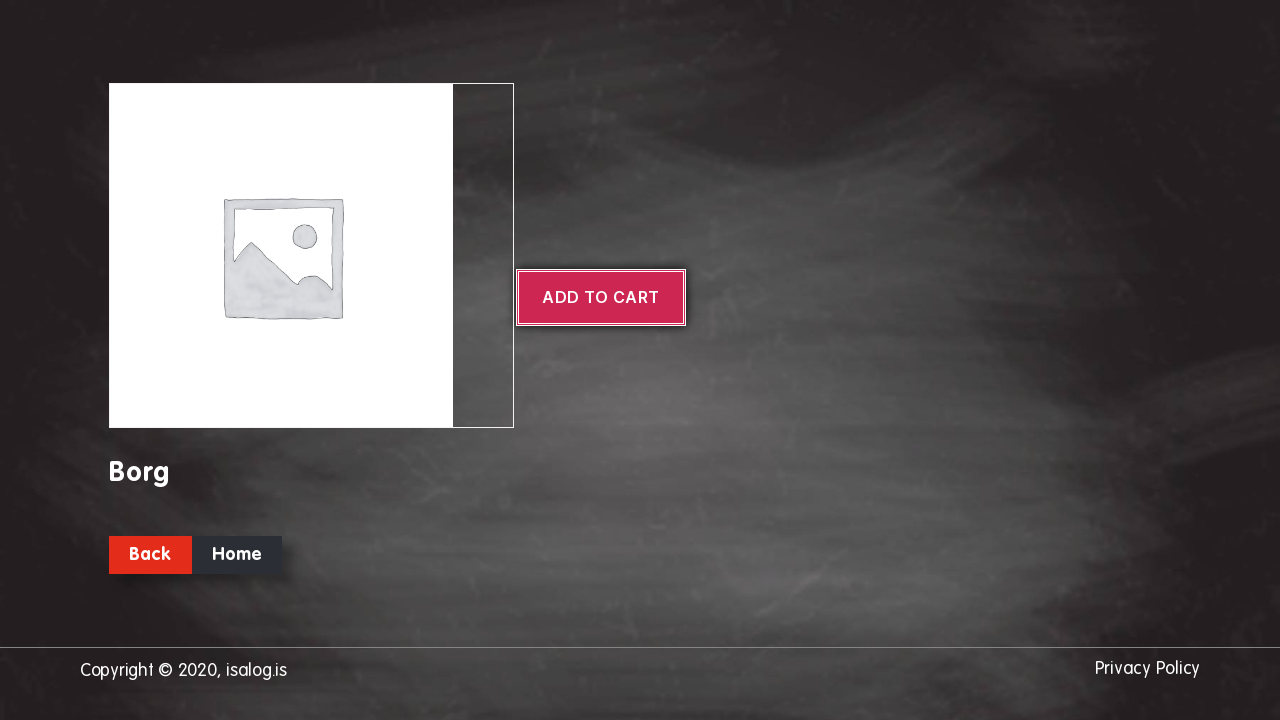

--- FILE ---
content_type: text/html; charset=UTF-8
request_url: https://isalog.is/log/borg/
body_size: 14640
content:
<!DOCTYPE html>
<html lang="en-US">
<head>
	<meta charset="UTF-8">
	<meta name="viewport" content="width=device-width, initial-scale=1.0, viewport-fit=cover" />		<title>Borg &#8211; ÍSALÖG</title>
<meta name='robots' content='max-image-preview:large' />
<link rel="alternate" type="application/rss+xml" title="ÍSALÖG &raquo; Feed" href="https://isalog.is/feed/" />
<link rel="alternate" type="application/rss+xml" title="ÍSALÖG &raquo; Comments Feed" href="https://isalog.is/comments/feed/" />
<link rel="alternate" type="application/rss+xml" title="ÍSALÖG &raquo; Borg Comments Feed" href="https://isalog.is/log/borg/feed/" />
<script>
window._wpemojiSettings = {"baseUrl":"https:\/\/s.w.org\/images\/core\/emoji\/14.0.0\/72x72\/","ext":".png","svgUrl":"https:\/\/s.w.org\/images\/core\/emoji\/14.0.0\/svg\/","svgExt":".svg","source":{"concatemoji":"https:\/\/isalog.is\/wp-includes\/js\/wp-emoji-release.min.js?ver=6.3.7"}};
/*! This file is auto-generated */
!function(i,n){var o,s,e;function c(e){try{var t={supportTests:e,timestamp:(new Date).valueOf()};sessionStorage.setItem(o,JSON.stringify(t))}catch(e){}}function p(e,t,n){e.clearRect(0,0,e.canvas.width,e.canvas.height),e.fillText(t,0,0);var t=new Uint32Array(e.getImageData(0,0,e.canvas.width,e.canvas.height).data),r=(e.clearRect(0,0,e.canvas.width,e.canvas.height),e.fillText(n,0,0),new Uint32Array(e.getImageData(0,0,e.canvas.width,e.canvas.height).data));return t.every(function(e,t){return e===r[t]})}function u(e,t,n){switch(t){case"flag":return n(e,"\ud83c\udff3\ufe0f\u200d\u26a7\ufe0f","\ud83c\udff3\ufe0f\u200b\u26a7\ufe0f")?!1:!n(e,"\ud83c\uddfa\ud83c\uddf3","\ud83c\uddfa\u200b\ud83c\uddf3")&&!n(e,"\ud83c\udff4\udb40\udc67\udb40\udc62\udb40\udc65\udb40\udc6e\udb40\udc67\udb40\udc7f","\ud83c\udff4\u200b\udb40\udc67\u200b\udb40\udc62\u200b\udb40\udc65\u200b\udb40\udc6e\u200b\udb40\udc67\u200b\udb40\udc7f");case"emoji":return!n(e,"\ud83e\udef1\ud83c\udffb\u200d\ud83e\udef2\ud83c\udfff","\ud83e\udef1\ud83c\udffb\u200b\ud83e\udef2\ud83c\udfff")}return!1}function f(e,t,n){var r="undefined"!=typeof WorkerGlobalScope&&self instanceof WorkerGlobalScope?new OffscreenCanvas(300,150):i.createElement("canvas"),a=r.getContext("2d",{willReadFrequently:!0}),o=(a.textBaseline="top",a.font="600 32px Arial",{});return e.forEach(function(e){o[e]=t(a,e,n)}),o}function t(e){var t=i.createElement("script");t.src=e,t.defer=!0,i.head.appendChild(t)}"undefined"!=typeof Promise&&(o="wpEmojiSettingsSupports",s=["flag","emoji"],n.supports={everything:!0,everythingExceptFlag:!0},e=new Promise(function(e){i.addEventListener("DOMContentLoaded",e,{once:!0})}),new Promise(function(t){var n=function(){try{var e=JSON.parse(sessionStorage.getItem(o));if("object"==typeof e&&"number"==typeof e.timestamp&&(new Date).valueOf()<e.timestamp+604800&&"object"==typeof e.supportTests)return e.supportTests}catch(e){}return null}();if(!n){if("undefined"!=typeof Worker&&"undefined"!=typeof OffscreenCanvas&&"undefined"!=typeof URL&&URL.createObjectURL&&"undefined"!=typeof Blob)try{var e="postMessage("+f.toString()+"("+[JSON.stringify(s),u.toString(),p.toString()].join(",")+"));",r=new Blob([e],{type:"text/javascript"}),a=new Worker(URL.createObjectURL(r),{name:"wpTestEmojiSupports"});return void(a.onmessage=function(e){c(n=e.data),a.terminate(),t(n)})}catch(e){}c(n=f(s,u,p))}t(n)}).then(function(e){for(var t in e)n.supports[t]=e[t],n.supports.everything=n.supports.everything&&n.supports[t],"flag"!==t&&(n.supports.everythingExceptFlag=n.supports.everythingExceptFlag&&n.supports[t]);n.supports.everythingExceptFlag=n.supports.everythingExceptFlag&&!n.supports.flag,n.DOMReady=!1,n.readyCallback=function(){n.DOMReady=!0}}).then(function(){return e}).then(function(){var e;n.supports.everything||(n.readyCallback(),(e=n.source||{}).concatemoji?t(e.concatemoji):e.wpemoji&&e.twemoji&&(t(e.twemoji),t(e.wpemoji)))}))}((window,document),window._wpemojiSettings);
</script>
<style>
img.wp-smiley,
img.emoji {
	display: inline !important;
	border: none !important;
	box-shadow: none !important;
	height: 1em !important;
	width: 1em !important;
	margin: 0 0.07em !important;
	vertical-align: -0.1em !important;
	background: none !important;
	padding: 0 !important;
}
</style>
	<link rel='stylesheet' id='wp-block-library-css' href='https://isalog.is/wp-includes/css/dist/block-library/style.min.css?ver=6.3.7' media='all' />
<style id='classic-theme-styles-inline-css'>
/*! This file is auto-generated */
.wp-block-button__link{color:#fff;background-color:#32373c;border-radius:9999px;box-shadow:none;text-decoration:none;padding:calc(.667em + 2px) calc(1.333em + 2px);font-size:1.125em}.wp-block-file__button{background:#32373c;color:#fff;text-decoration:none}
</style>
<style id='global-styles-inline-css'>
body{--wp--preset--color--black: #000000;--wp--preset--color--cyan-bluish-gray: #abb8c3;--wp--preset--color--white: #ffffff;--wp--preset--color--pale-pink: #f78da7;--wp--preset--color--vivid-red: #cf2e2e;--wp--preset--color--luminous-vivid-orange: #ff6900;--wp--preset--color--luminous-vivid-amber: #fcb900;--wp--preset--color--light-green-cyan: #7bdcb5;--wp--preset--color--vivid-green-cyan: #00d084;--wp--preset--color--pale-cyan-blue: #8ed1fc;--wp--preset--color--vivid-cyan-blue: #0693e3;--wp--preset--color--vivid-purple: #9b51e0;--wp--preset--color--accent: #cd2653;--wp--preset--color--primary: #000000;--wp--preset--color--secondary: #6d6d6d;--wp--preset--color--subtle-background: #dcd7ca;--wp--preset--color--background: #fff;--wp--preset--gradient--vivid-cyan-blue-to-vivid-purple: linear-gradient(135deg,rgba(6,147,227,1) 0%,rgb(155,81,224) 100%);--wp--preset--gradient--light-green-cyan-to-vivid-green-cyan: linear-gradient(135deg,rgb(122,220,180) 0%,rgb(0,208,130) 100%);--wp--preset--gradient--luminous-vivid-amber-to-luminous-vivid-orange: linear-gradient(135deg,rgba(252,185,0,1) 0%,rgba(255,105,0,1) 100%);--wp--preset--gradient--luminous-vivid-orange-to-vivid-red: linear-gradient(135deg,rgba(255,105,0,1) 0%,rgb(207,46,46) 100%);--wp--preset--gradient--very-light-gray-to-cyan-bluish-gray: linear-gradient(135deg,rgb(238,238,238) 0%,rgb(169,184,195) 100%);--wp--preset--gradient--cool-to-warm-spectrum: linear-gradient(135deg,rgb(74,234,220) 0%,rgb(151,120,209) 20%,rgb(207,42,186) 40%,rgb(238,44,130) 60%,rgb(251,105,98) 80%,rgb(254,248,76) 100%);--wp--preset--gradient--blush-light-purple: linear-gradient(135deg,rgb(255,206,236) 0%,rgb(152,150,240) 100%);--wp--preset--gradient--blush-bordeaux: linear-gradient(135deg,rgb(254,205,165) 0%,rgb(254,45,45) 50%,rgb(107,0,62) 100%);--wp--preset--gradient--luminous-dusk: linear-gradient(135deg,rgb(255,203,112) 0%,rgb(199,81,192) 50%,rgb(65,88,208) 100%);--wp--preset--gradient--pale-ocean: linear-gradient(135deg,rgb(255,245,203) 0%,rgb(182,227,212) 50%,rgb(51,167,181) 100%);--wp--preset--gradient--electric-grass: linear-gradient(135deg,rgb(202,248,128) 0%,rgb(113,206,126) 100%);--wp--preset--gradient--midnight: linear-gradient(135deg,rgb(2,3,129) 0%,rgb(40,116,252) 100%);--wp--preset--font-size--small: 18px;--wp--preset--font-size--medium: 20px;--wp--preset--font-size--large: 26.25px;--wp--preset--font-size--x-large: 42px;--wp--preset--font-size--normal: 21px;--wp--preset--font-size--larger: 32px;--wp--preset--spacing--20: 0.44rem;--wp--preset--spacing--30: 0.67rem;--wp--preset--spacing--40: 1rem;--wp--preset--spacing--50: 1.5rem;--wp--preset--spacing--60: 2.25rem;--wp--preset--spacing--70: 3.38rem;--wp--preset--spacing--80: 5.06rem;--wp--preset--shadow--natural: 6px 6px 9px rgba(0, 0, 0, 0.2);--wp--preset--shadow--deep: 12px 12px 50px rgba(0, 0, 0, 0.4);--wp--preset--shadow--sharp: 6px 6px 0px rgba(0, 0, 0, 0.2);--wp--preset--shadow--outlined: 6px 6px 0px -3px rgba(255, 255, 255, 1), 6px 6px rgba(0, 0, 0, 1);--wp--preset--shadow--crisp: 6px 6px 0px rgba(0, 0, 0, 1);}:where(.is-layout-flex){gap: 0.5em;}:where(.is-layout-grid){gap: 0.5em;}body .is-layout-flow > .alignleft{float: left;margin-inline-start: 0;margin-inline-end: 2em;}body .is-layout-flow > .alignright{float: right;margin-inline-start: 2em;margin-inline-end: 0;}body .is-layout-flow > .aligncenter{margin-left: auto !important;margin-right: auto !important;}body .is-layout-constrained > .alignleft{float: left;margin-inline-start: 0;margin-inline-end: 2em;}body .is-layout-constrained > .alignright{float: right;margin-inline-start: 2em;margin-inline-end: 0;}body .is-layout-constrained > .aligncenter{margin-left: auto !important;margin-right: auto !important;}body .is-layout-constrained > :where(:not(.alignleft):not(.alignright):not(.alignfull)){max-width: var(--wp--style--global--content-size);margin-left: auto !important;margin-right: auto !important;}body .is-layout-constrained > .alignwide{max-width: var(--wp--style--global--wide-size);}body .is-layout-flex{display: flex;}body .is-layout-flex{flex-wrap: wrap;align-items: center;}body .is-layout-flex > *{margin: 0;}body .is-layout-grid{display: grid;}body .is-layout-grid > *{margin: 0;}:where(.wp-block-columns.is-layout-flex){gap: 2em;}:where(.wp-block-columns.is-layout-grid){gap: 2em;}:where(.wp-block-post-template.is-layout-flex){gap: 1.25em;}:where(.wp-block-post-template.is-layout-grid){gap: 1.25em;}.has-black-color{color: var(--wp--preset--color--black) !important;}.has-cyan-bluish-gray-color{color: var(--wp--preset--color--cyan-bluish-gray) !important;}.has-white-color{color: var(--wp--preset--color--white) !important;}.has-pale-pink-color{color: var(--wp--preset--color--pale-pink) !important;}.has-vivid-red-color{color: var(--wp--preset--color--vivid-red) !important;}.has-luminous-vivid-orange-color{color: var(--wp--preset--color--luminous-vivid-orange) !important;}.has-luminous-vivid-amber-color{color: var(--wp--preset--color--luminous-vivid-amber) !important;}.has-light-green-cyan-color{color: var(--wp--preset--color--light-green-cyan) !important;}.has-vivid-green-cyan-color{color: var(--wp--preset--color--vivid-green-cyan) !important;}.has-pale-cyan-blue-color{color: var(--wp--preset--color--pale-cyan-blue) !important;}.has-vivid-cyan-blue-color{color: var(--wp--preset--color--vivid-cyan-blue) !important;}.has-vivid-purple-color{color: var(--wp--preset--color--vivid-purple) !important;}.has-black-background-color{background-color: var(--wp--preset--color--black) !important;}.has-cyan-bluish-gray-background-color{background-color: var(--wp--preset--color--cyan-bluish-gray) !important;}.has-white-background-color{background-color: var(--wp--preset--color--white) !important;}.has-pale-pink-background-color{background-color: var(--wp--preset--color--pale-pink) !important;}.has-vivid-red-background-color{background-color: var(--wp--preset--color--vivid-red) !important;}.has-luminous-vivid-orange-background-color{background-color: var(--wp--preset--color--luminous-vivid-orange) !important;}.has-luminous-vivid-amber-background-color{background-color: var(--wp--preset--color--luminous-vivid-amber) !important;}.has-light-green-cyan-background-color{background-color: var(--wp--preset--color--light-green-cyan) !important;}.has-vivid-green-cyan-background-color{background-color: var(--wp--preset--color--vivid-green-cyan) !important;}.has-pale-cyan-blue-background-color{background-color: var(--wp--preset--color--pale-cyan-blue) !important;}.has-vivid-cyan-blue-background-color{background-color: var(--wp--preset--color--vivid-cyan-blue) !important;}.has-vivid-purple-background-color{background-color: var(--wp--preset--color--vivid-purple) !important;}.has-black-border-color{border-color: var(--wp--preset--color--black) !important;}.has-cyan-bluish-gray-border-color{border-color: var(--wp--preset--color--cyan-bluish-gray) !important;}.has-white-border-color{border-color: var(--wp--preset--color--white) !important;}.has-pale-pink-border-color{border-color: var(--wp--preset--color--pale-pink) !important;}.has-vivid-red-border-color{border-color: var(--wp--preset--color--vivid-red) !important;}.has-luminous-vivid-orange-border-color{border-color: var(--wp--preset--color--luminous-vivid-orange) !important;}.has-luminous-vivid-amber-border-color{border-color: var(--wp--preset--color--luminous-vivid-amber) !important;}.has-light-green-cyan-border-color{border-color: var(--wp--preset--color--light-green-cyan) !important;}.has-vivid-green-cyan-border-color{border-color: var(--wp--preset--color--vivid-green-cyan) !important;}.has-pale-cyan-blue-border-color{border-color: var(--wp--preset--color--pale-cyan-blue) !important;}.has-vivid-cyan-blue-border-color{border-color: var(--wp--preset--color--vivid-cyan-blue) !important;}.has-vivid-purple-border-color{border-color: var(--wp--preset--color--vivid-purple) !important;}.has-vivid-cyan-blue-to-vivid-purple-gradient-background{background: var(--wp--preset--gradient--vivid-cyan-blue-to-vivid-purple) !important;}.has-light-green-cyan-to-vivid-green-cyan-gradient-background{background: var(--wp--preset--gradient--light-green-cyan-to-vivid-green-cyan) !important;}.has-luminous-vivid-amber-to-luminous-vivid-orange-gradient-background{background: var(--wp--preset--gradient--luminous-vivid-amber-to-luminous-vivid-orange) !important;}.has-luminous-vivid-orange-to-vivid-red-gradient-background{background: var(--wp--preset--gradient--luminous-vivid-orange-to-vivid-red) !important;}.has-very-light-gray-to-cyan-bluish-gray-gradient-background{background: var(--wp--preset--gradient--very-light-gray-to-cyan-bluish-gray) !important;}.has-cool-to-warm-spectrum-gradient-background{background: var(--wp--preset--gradient--cool-to-warm-spectrum) !important;}.has-blush-light-purple-gradient-background{background: var(--wp--preset--gradient--blush-light-purple) !important;}.has-blush-bordeaux-gradient-background{background: var(--wp--preset--gradient--blush-bordeaux) !important;}.has-luminous-dusk-gradient-background{background: var(--wp--preset--gradient--luminous-dusk) !important;}.has-pale-ocean-gradient-background{background: var(--wp--preset--gradient--pale-ocean) !important;}.has-electric-grass-gradient-background{background: var(--wp--preset--gradient--electric-grass) !important;}.has-midnight-gradient-background{background: var(--wp--preset--gradient--midnight) !important;}.has-small-font-size{font-size: var(--wp--preset--font-size--small) !important;}.has-medium-font-size{font-size: var(--wp--preset--font-size--medium) !important;}.has-large-font-size{font-size: var(--wp--preset--font-size--large) !important;}.has-x-large-font-size{font-size: var(--wp--preset--font-size--x-large) !important;}
.wp-block-navigation a:where(:not(.wp-element-button)){color: inherit;}
:where(.wp-block-post-template.is-layout-flex){gap: 1.25em;}:where(.wp-block-post-template.is-layout-grid){gap: 1.25em;}
:where(.wp-block-columns.is-layout-flex){gap: 2em;}:where(.wp-block-columns.is-layout-grid){gap: 2em;}
.wp-block-pullquote{font-size: 1.5em;line-height: 1.6;}
</style>
<link rel='stylesheet' id='contact-form-7-css' href='https://isalog.is/wp-content/plugins/contact-form-7/includes/css/styles.css?ver=5.8.2' media='all' />
<link rel='stylesheet' id='photoswipe-css' href='https://isalog.is/wp-content/plugins/woocommerce/assets/css/photoswipe/photoswipe.min.css?ver=8.2.4' media='all' />
<link rel='stylesheet' id='photoswipe-default-skin-css' href='https://isalog.is/wp-content/plugins/woocommerce/assets/css/photoswipe/default-skin/default-skin.min.css?ver=8.2.4' media='all' />
<link rel='stylesheet' id='woocommerce-layout-css' href='https://isalog.is/wp-content/plugins/woocommerce/assets/css/woocommerce-layout.css?ver=8.2.4' media='all' />
<link rel='stylesheet' id='woocommerce-smallscreen-css' href='https://isalog.is/wp-content/plugins/woocommerce/assets/css/woocommerce-smallscreen.css?ver=8.2.4' media='only screen and (max-width: 768px)' />
<link rel='stylesheet' id='woocommerce-general-css' href='//isalog.is/wp-content/plugins/woocommerce/assets/css/twenty-twenty.css?ver=8.2.4' media='all' />
<style id='woocommerce-inline-inline-css'>
.woocommerce form .form-row .required { visibility: visible; }
</style>
<link rel='stylesheet' id='parent-style-css' href='https://isalog.is/wp-content/themes/twentytwenty/style.css?ver=6.3.7' media='all' />
<link rel='stylesheet' id='twentytwenty-style-css' href='https://isalog.is/wp-content/themes/twenty-child/style.css?ver=1.0.0' media='all' />
<style id='twentytwenty-style-inline-css'>
.color-accent,.color-accent-hover:hover,.color-accent-hover:focus,:root .has-accent-color,.has-drop-cap:not(:focus):first-letter,.wp-block-button.is-style-outline,a { color: #cd2653; }blockquote,.border-color-accent,.border-color-accent-hover:hover,.border-color-accent-hover:focus { border-color: #cd2653; }button,.button,.faux-button,.wp-block-button__link,.wp-block-file .wp-block-file__button,input[type="button"],input[type="reset"],input[type="submit"],.bg-accent,.bg-accent-hover:hover,.bg-accent-hover:focus,:root .has-accent-background-color,.comment-reply-link { background-color: #cd2653; }.fill-children-accent,.fill-children-accent * { fill: #cd2653; }body,.entry-title a,:root .has-primary-color { color: #000000; }:root .has-primary-background-color { background-color: #000000; }cite,figcaption,.wp-caption-text,.post-meta,.entry-content .wp-block-archives li,.entry-content .wp-block-categories li,.entry-content .wp-block-latest-posts li,.wp-block-latest-comments__comment-date,.wp-block-latest-posts__post-date,.wp-block-embed figcaption,.wp-block-image figcaption,.wp-block-pullquote cite,.comment-metadata,.comment-respond .comment-notes,.comment-respond .logged-in-as,.pagination .dots,.entry-content hr:not(.has-background),hr.styled-separator,:root .has-secondary-color { color: #6d6d6d; }:root .has-secondary-background-color { background-color: #6d6d6d; }pre,fieldset,input,textarea,table,table *,hr { border-color: #dcd7ca; }caption,code,code,kbd,samp,.wp-block-table.is-style-stripes tbody tr:nth-child(odd),:root .has-subtle-background-background-color { background-color: #dcd7ca; }.wp-block-table.is-style-stripes { border-bottom-color: #dcd7ca; }.wp-block-latest-posts.is-grid li { border-top-color: #dcd7ca; }:root .has-subtle-background-color { color: #dcd7ca; }body:not(.overlay-header) .primary-menu > li > a,body:not(.overlay-header) .primary-menu > li > .icon,.modal-menu a,.footer-menu a, .footer-widgets a:where(:not(.wp-block-button__link)),#site-footer .wp-block-button.is-style-outline,.wp-block-pullquote:before,.singular:not(.overlay-header) .entry-header a,.archive-header a,.header-footer-group .color-accent,.header-footer-group .color-accent-hover:hover { color: #cd2653; }.social-icons a,#site-footer button:not(.toggle),#site-footer .button,#site-footer .faux-button,#site-footer .wp-block-button__link,#site-footer .wp-block-file__button,#site-footer input[type="button"],#site-footer input[type="reset"],#site-footer input[type="submit"] { background-color: #cd2653; }.header-footer-group,body:not(.overlay-header) #site-header .toggle,.menu-modal .toggle { color: #000000; }body:not(.overlay-header) .primary-menu ul { background-color: #000000; }body:not(.overlay-header) .primary-menu > li > ul:after { border-bottom-color: #000000; }body:not(.overlay-header) .primary-menu ul ul:after { border-left-color: #000000; }.site-description,body:not(.overlay-header) .toggle-inner .toggle-text,.widget .post-date,.widget .rss-date,.widget_archive li,.widget_categories li,.widget cite,.widget_pages li,.widget_meta li,.widget_nav_menu li,.powered-by-wordpress,.to-the-top,.singular .entry-header .post-meta,.singular:not(.overlay-header) .entry-header .post-meta a { color: #6d6d6d; }.header-footer-group pre,.header-footer-group fieldset,.header-footer-group input,.header-footer-group textarea,.header-footer-group table,.header-footer-group table *,.footer-nav-widgets-wrapper,#site-footer,.menu-modal nav *,.footer-widgets-outer-wrapper,.footer-top { border-color: #dcd7ca; }.header-footer-group table caption,body:not(.overlay-header) .header-inner .toggle-wrapper::before { background-color: #dcd7ca; }
</style>
<link rel='stylesheet' id='twentytwenty-print-style-css' href='https://isalog.is/wp-content/themes/twentytwenty/print.css?ver=1.0.0' media='print' />
<link rel='stylesheet' id='elementor-icons-css' href='https://isalog.is/wp-content/plugins/elementor/assets/lib/eicons/css/elementor-icons.min.css?ver=5.23.0' media='all' />
<link rel='stylesheet' id='elementor-frontend-css' href='https://isalog.is/wp-content/plugins/elementor/assets/css/frontend.min.css?ver=3.17.2' media='all' />
<link rel='stylesheet' id='swiper-css' href='https://isalog.is/wp-content/plugins/elementor/assets/lib/swiper/css/swiper.min.css?ver=5.3.6' media='all' />
<link rel='stylesheet' id='elementor-post-9-css' href='https://isalog.is/wp-content/uploads/elementor/css/post-9.css?ver=1687261261' media='all' />
<link rel='stylesheet' id='elementor-pro-css' href='https://isalog.is/wp-content/plugins/elementor-pro/assets/css/frontend.min.css?ver=3.5.2' media='all' />
<link rel='stylesheet' id='font-awesome-5-all-css' href='https://isalog.is/wp-content/plugins/elementor/assets/lib/font-awesome/css/all.min.css?ver=3.17.2' media='all' />
<link rel='stylesheet' id='font-awesome-4-shim-css' href='https://isalog.is/wp-content/plugins/elementor/assets/lib/font-awesome/css/v4-shims.min.css?ver=3.17.2' media='all' />
<link rel='stylesheet' id='elementor-post-824-css' href='https://isalog.is/wp-content/uploads/elementor/css/post-824.css?ver=1687261262' media='all' />
<link rel='stylesheet' id='google-fonts-1-css' href='https://fonts.googleapis.com/css?family=Roboto+Slab%3A100%2C100italic%2C200%2C200italic%2C300%2C300italic%2C400%2C400italic%2C500%2C500italic%2C600%2C600italic%2C700%2C700italic%2C800%2C800italic%2C900%2C900italic%7CRoboto%3A100%2C100italic%2C200%2C200italic%2C300%2C300italic%2C400%2C400italic%2C500%2C500italic%2C600%2C600italic%2C700%2C700italic%2C800%2C800italic%2C900%2C900italic&#038;display=auto&#038;ver=6.3.7' media='all' />
<link rel="preconnect" href="https://fonts.gstatic.com/" crossorigin><script src='https://isalog.is/wp-includes/js/jquery/jquery.min.js?ver=3.7.0' id='jquery-core-js'></script>
<script src='https://isalog.is/wp-includes/js/jquery/jquery-migrate.min.js?ver=3.4.1' id='jquery-migrate-js'></script>
<script src='https://isalog.is/wp-content/themes/twentytwenty/assets/js/index.js?ver=1.0.0' id='twentytwenty-js-js' async></script>
<script src='https://isalog.is/wp-content/plugins/elementor/assets/lib/font-awesome/js/v4-shims.min.js?ver=3.17.2' id='font-awesome-4-shim-js'></script>
<link rel="https://api.w.org/" href="https://isalog.is/wp-json/" /><link rel="alternate" type="application/json" href="https://isalog.is/wp-json/wp/v2/product/3511" /><link rel="EditURI" type="application/rsd+xml" title="RSD" href="https://isalog.is/xmlrpc.php?rsd" />
<meta name="generator" content="WordPress 6.3.7" />
<meta name="generator" content="WooCommerce 8.2.4" />
<link rel="canonical" href="https://isalog.is/log/borg/" />
<link rel='shortlink' href='https://isalog.is/?p=3511' />
<link rel="alternate" type="application/json+oembed" href="https://isalog.is/wp-json/oembed/1.0/embed?url=https%3A%2F%2Fisalog.is%2Flog%2Fborg%2F" />
<link rel="alternate" type="text/xml+oembed" href="https://isalog.is/wp-json/oembed/1.0/embed?url=https%3A%2F%2Fisalog.is%2Flog%2Fborg%2F&#038;format=xml" />
	<script>document.documentElement.className = document.documentElement.className.replace( 'no-js', 'js' );</script>
		<noscript><style>.woocommerce-product-gallery{ opacity: 1 !important; }</style></noscript>
	<meta name="generator" content="Elementor 3.17.2; features: e_dom_optimization, e_optimized_assets_loading, additional_custom_breakpoints; settings: css_print_method-external, google_font-enabled, font_display-auto">
<style>
	.price_cart, .book-cart {
		display: none !important; 
	}
</style>
<style>.recentcomments a{display:inline !important;padding:0 !important;margin:0 !important;}</style><style id="custom-background-css">
body.custom-background { background-color: #fff; background-image: url("https://isalog.is/wp-content/uploads/2020/11/file-svart.jpg"); background-position: left top; background-size: auto; background-repeat: repeat; background-attachment: fixed; }
</style>
			<style id="wp-custom-css">
			body{
	font-family: "VAG Rounded", sans-serif;
	font-weight:300 !important;
}
.d-none{
	display:none;
}
#site-header, footer{
	display:none;
}
.elementor-icon-box-title{
	margin:0;
}
.single-product  a.added_to_cart.wc-forward {
    color: #fff;
    margin-top: 8px;
}
.single-product .woocommerce-message a {
    background: #2b2e34;
    line-height: 1;
    padding: 16px 26px;
}
.single-product form.cart.grouped_form .single_add_to_cart_button, .single-product .product_meta,.single-product  section.related.products,.single-product .woocommerce-tabs, .single-product nav.woocommerce-breadcrumb {
    display: none ;
}
body.single.single-product{
	    background-image: url(http://isalog.is/wp-content/uploads/2020/11/file-svart.jpg) !important;
	    background-repeat: no-repeat !important;
    background-size: cover !important;
}



.grouped_form table td{
	border-color:transparent !important;
	padding: 0px 26px;
}
/* .grouped_form .woocommerce-grouped-product-list-item label a:before{
	content:"\f001";
	font-size:10px;
	    font-family: "Font Awesome 5 Free";
    font-weight: 900;
	position:absolute;
	top:0;
} */
.single-product .price {
    display: none;
}

/* .grouped_form .woocommerce-grouped-product-list-item td.woocommerce-grouped-product-list-item__quantity{
	display:none;
}
.grouped_form .woocommerce-grouped-product-list-item td.woocommerce-grouped-product-list-item__price{
	display:none;
} */
.on-hover {
    display: none;
}

.inner_text::-webkit-scrollbar {
  width: 5px;               /* width of the entire scrollbar */
}
.inner_text::-webkit-scrollbar-track {
  background: transparent;        /* color of the tracking area */
}
.inner_text:hover::-webkit-scrollbar-thumb {
  background-color: #ccc;    /* color of the scroll thumb */
  border-radius: 20px;       /* roundness of the scroll thumb */
  border: 0px solid orange;  /* creates padding around scroll thumb */
}

/* popup-single */
.popup-single .cont-popup h4{
	 margin: 0px 0 10px 0;
}
.popup-single .cont-popup .inner_text{
	max-height: 250px;
}
/* woocommerce-error */
.woocommerce-notices-wrapper .woocommerce-error{
	background: transparent;
  border: 1px solid #fff;
}
/* single-product-page */
.single-product .product-type-grouped.product{
	  align-items: flex-start !important;
}

.post img {
  background-color: transparent;
  border-width: 0;
  border-radius: 0;
}		</style>
		</head>
<body class="product-template-default single single-product postid-3511 custom-background wp-embed-responsive theme-twentytwenty woocommerce woocommerce-page woocommerce-no-js singular enable-search-modal missing-post-thumbnail has-single-pagination not-showing-comments show-avatars footer-top-visible elementor-default elementor-kit-9 elementor-page-234 elementor-page-44">

<link rel="stylesheet" id="font-awesome-5-all-css" href="https://isalog.is/wp-content/plugins/elementor/assets/lib/font-awesome/css/all.min.css?ver=3.0.13" media="all">
<section id="primary" class="content-area"><main id="main" class="site-main"><nav class="woocommerce-breadcrumb"><a href="https://isalog.is">Home</a>&nbsp;&#47;&nbsp;<a href="https://isalog.is/flokkar/islensk-einsongslog/">Íslensk einsöngslög</a>&nbsp;&#47;&nbsp;<a href="https://isalog.is/flokkar/islensk-einsongslog/gunnar-reynir-sveinsson-einsongslogin-2-3/">Gunnar Reynir Sveinsson Einsöngslögin 2/3</a>&nbsp;&#47;&nbsp;Borg</nav><script>
	jQuery(document).ready(function(){
		var checkid = jQuery('.type-product.full_book_prod label').attr('data-id');
		var checkrice = jQuery('.type-product.full_book_prod .price_cart .woocommerce-Price-amount bdi').text();
		var datacheck = jQuery('.type-product.full_book_prod').attr('data-n');
		var datacheckone = jQuery('.type-product.full_book_prod').attr('data-b');
		var datachecktwo = jQuery('.type-product.full_book_prod').attr('data-u');
		
		jQuery('.Numer span').text(datacheck);
		jQuery('.Bokarstero span').text(datacheckone);
		jQuery('.utgafuar span').text(datachecktwo);

		jQuery('.book-cart').attr('href','?add-to-cart='+checkid);
		jQuery('.book-price').text(checkrice);
		jQuery('.type-product.full_book_prod').remove();
	});


</script><!-- <div class="full_book"><a class="book-cart" href="?add-to-cart=596">Setja í körfu</a> <span Class="book-price"></span></div>  -->

<div class="full_book"><div class="additional-info">
<div class="Numer"><!-- 	Númer :  --><span></span></div>
	<div class="Bokarstero"><!-- Bókarstærð :  --><span></span></div>
	<div class="utgafuar"><!-- Útgáfuár : --><span></span></div>
</div> <span Class="book-price"></span><a class="book-cart" href="?add-to-cart=596"><i class="elementor-icons-manager__tab__item__icon fas fa-cart-arrow-down"></i> </a></div>

<div class="woocommerce-notices-wrapper"></div><div id="product-3511" class="product type-product post-3511 status-publish first instock product_cat-gunnar-reynir-sveinsson-einsongslogin-2-3 purchasable product-type-simple">

	<div class="woocommerce-product-gallery woocommerce-product-gallery--without-images woocommerce-product-gallery--columns-4 images" data-columns="4" style="opacity: 0; transition: opacity .25s ease-in-out;">
	<div class="woocommerce-product-gallery__wrapper">
		<div class="woocommerce-product-gallery__image--placeholder"><img src="https://isalog.is/wp-content/uploads/woocommerce-placeholder-600x600.png" alt="Awaiting product image" class="wp-post-image" /></div>	</div>
</div>

	<div class="summary entry-summary">
		<h1 class="product_title entry-title">Borg</h1><p class="price"><span class="woocommerce-Price-amount amount"><bdi><span class="woocommerce-Price-currencySymbol">kr.</span>&nbsp;2.300</bdi></span></p>

	
	<form class="cart" action="https://isalog.is/log/borg/" method="post" enctype='multipart/form-data'>
		
		<div class="quantity">
		<label class="screen-reader-text" for="quantity_696cbab691256">Borg quantity</label>
	<input
		type="hidden"
				id="quantity_696cbab691256"
		class="input-text qty text"
		name="quantity"
		value="1"
		aria-label="Product quantity"
		size="4"
		min="1"
		max="1"
					step="2"
			placeholder=""
			inputmode="numeric"
			autocomplete="off"
			/>
	</div>

		<button type="submit" name="add-to-cart" value="3511" class="single_add_to_cart_button button alt">Add to cart</button>

			</form>

	
<div class="product_meta">

	
	
		<span class="sku_wrapper">SKU: <span class="sku">13e52de378b0</span></span>

	
	<span class="posted_in">Category: <a href="https://isalog.is/flokkar/islensk-einsongslog/gunnar-reynir-sveinsson-einsongslogin-2-3/" rel="tag">Gunnar Reynir Sveinsson Einsöngslögin 2/3</a></span>
	
	
</div>
	</div>

	
	<section class="related products">

					<h2>Related products</h2>
				
		<ul class="products columns-4">

			
					<li class="product type-product post-3520 status-publish first instock product_cat-gunnar-reynir-sveinsson-einsongslogin-2-3 purchasable product-type-simple">
	<a href="https://isalog.is/log/ekki-skal-eg-aedrast-par/" class="woocommerce-LoopProduct-link woocommerce-loop-product__link"><img width="450" height="450" src="https://isalog.is/wp-content/uploads/woocommerce-placeholder-450x450.png" class="woocommerce-placeholder wp-post-image" alt="Placeholder" decoding="async" loading="lazy" srcset="https://isalog.is/wp-content/uploads/woocommerce-placeholder-450x450.png 450w, https://isalog.is/wp-content/uploads/woocommerce-placeholder-100x100.png 100w, https://isalog.is/wp-content/uploads/woocommerce-placeholder-600x600.png 600w, https://isalog.is/wp-content/uploads/woocommerce-placeholder-300x300.png 300w, https://isalog.is/wp-content/uploads/woocommerce-placeholder-1024x1024.png 1024w, https://isalog.is/wp-content/uploads/woocommerce-placeholder-150x150.png 150w, https://isalog.is/wp-content/uploads/woocommerce-placeholder-768x768.png 768w, https://isalog.is/wp-content/uploads/woocommerce-placeholder.png 1200w" sizes="(max-width: 450px) 100vw, 450px" /><h2 class="woocommerce-loop-product__title">Ekki skal ég æðrast par</h2>
	<span class="price"><span class="woocommerce-Price-amount amount"><bdi><span class="woocommerce-Price-currencySymbol">kr.</span>&nbsp;2.500</bdi></span></span>
</a><a href="?add-to-cart=3520" data-quantity="1" class="button product_type_simple add_to_cart_button ajax_add_to_cart" data-product_id="3520" data-product_sku="72c7af511195" aria-label="Add &ldquo;Ekki skal ég æðrast par&rdquo; to your cart" aria-describedby="" rel="nofollow">Add to cart</a></li>

			
					<li class="product type-product post-3515 status-publish instock product_cat-gunnar-reynir-sveinsson-einsongslogin-2-3 purchasable product-type-simple">
	<a href="https://isalog.is/log/ef-allt-thetta-folk-2/" class="woocommerce-LoopProduct-link woocommerce-loop-product__link"><img width="450" height="450" src="https://isalog.is/wp-content/uploads/woocommerce-placeholder-450x450.png" class="woocommerce-placeholder wp-post-image" alt="Placeholder" decoding="async" loading="lazy" srcset="https://isalog.is/wp-content/uploads/woocommerce-placeholder-450x450.png 450w, https://isalog.is/wp-content/uploads/woocommerce-placeholder-100x100.png 100w, https://isalog.is/wp-content/uploads/woocommerce-placeholder-600x600.png 600w, https://isalog.is/wp-content/uploads/woocommerce-placeholder-300x300.png 300w, https://isalog.is/wp-content/uploads/woocommerce-placeholder-1024x1024.png 1024w, https://isalog.is/wp-content/uploads/woocommerce-placeholder-150x150.png 150w, https://isalog.is/wp-content/uploads/woocommerce-placeholder-768x768.png 768w, https://isalog.is/wp-content/uploads/woocommerce-placeholder.png 1200w" sizes="(max-width: 450px) 100vw, 450px" /><h2 class="woocommerce-loop-product__title">Ef allt þetta fólk</h2>
	<span class="price"><span class="woocommerce-Price-amount amount"><bdi><span class="woocommerce-Price-currencySymbol">kr.</span>&nbsp;2.300</bdi></span></span>
</a><a href="?add-to-cart=3515" data-quantity="1" class="button product_type_simple add_to_cart_button ajax_add_to_cart" data-product_id="3515" data-product_sku="d9686ae2a254" aria-label="Add &ldquo;Ef allt þetta fólk&rdquo; to your cart" aria-describedby="" rel="nofollow">Add to cart</a></li>

			
					<li class="product type-product post-3531 status-publish instock product_cat-gunnar-reynir-sveinsson-einsongslogin-2-3 purchasable product-type-simple">
	<a href="https://isalog.is/log/langt-i-burtu/" class="woocommerce-LoopProduct-link woocommerce-loop-product__link"><img width="450" height="450" src="https://isalog.is/wp-content/uploads/woocommerce-placeholder-450x450.png" class="woocommerce-placeholder wp-post-image" alt="Placeholder" decoding="async" loading="lazy" srcset="https://isalog.is/wp-content/uploads/woocommerce-placeholder-450x450.png 450w, https://isalog.is/wp-content/uploads/woocommerce-placeholder-100x100.png 100w, https://isalog.is/wp-content/uploads/woocommerce-placeholder-600x600.png 600w, https://isalog.is/wp-content/uploads/woocommerce-placeholder-300x300.png 300w, https://isalog.is/wp-content/uploads/woocommerce-placeholder-1024x1024.png 1024w, https://isalog.is/wp-content/uploads/woocommerce-placeholder-150x150.png 150w, https://isalog.is/wp-content/uploads/woocommerce-placeholder-768x768.png 768w, https://isalog.is/wp-content/uploads/woocommerce-placeholder.png 1200w" sizes="(max-width: 450px) 100vw, 450px" /><h2 class="woocommerce-loop-product__title">Langt í burtu</h2>
	<span class="price"><span class="woocommerce-Price-amount amount"><bdi><span class="woocommerce-Price-currencySymbol">kr.</span>&nbsp;2.000</bdi></span></span>
</a><a href="?add-to-cart=3531" data-quantity="1" class="button product_type_simple add_to_cart_button ajax_add_to_cart" data-product_id="3531" data-product_sku="a48112e50078" aria-label="Add &ldquo;Langt í burtu&rdquo; to your cart" aria-describedby="" rel="nofollow">Add to cart</a></li>

			
					<li class="product type-product post-3524 status-publish last instock product_cat-gunnar-reynir-sveinsson-einsongslogin-2-3 purchasable product-type-simple">
	<a href="https://isalog.is/log/fundu-a-landi/" class="woocommerce-LoopProduct-link woocommerce-loop-product__link"><img width="450" height="450" src="https://isalog.is/wp-content/uploads/woocommerce-placeholder-450x450.png" class="woocommerce-placeholder wp-post-image" alt="Placeholder" decoding="async" loading="lazy" srcset="https://isalog.is/wp-content/uploads/woocommerce-placeholder-450x450.png 450w, https://isalog.is/wp-content/uploads/woocommerce-placeholder-100x100.png 100w, https://isalog.is/wp-content/uploads/woocommerce-placeholder-600x600.png 600w, https://isalog.is/wp-content/uploads/woocommerce-placeholder-300x300.png 300w, https://isalog.is/wp-content/uploads/woocommerce-placeholder-1024x1024.png 1024w, https://isalog.is/wp-content/uploads/woocommerce-placeholder-150x150.png 150w, https://isalog.is/wp-content/uploads/woocommerce-placeholder-768x768.png 768w, https://isalog.is/wp-content/uploads/woocommerce-placeholder.png 1200w" sizes="(max-width: 450px) 100vw, 450px" /><h2 class="woocommerce-loop-product__title">Fundu á landi</h2>
	<span class="price"><span class="woocommerce-Price-amount amount"><bdi><span class="woocommerce-Price-currencySymbol">kr.</span>&nbsp;1.600</bdi></span></span>
</a><a href="?add-to-cart=3524" data-quantity="1" class="button product_type_simple add_to_cart_button ajax_add_to_cart" data-product_id="3524" data-product_sku="70ec3c798a5d" aria-label="Add &ldquo;Fundu á landi&rdquo; to your cart" aria-describedby="" rel="nofollow">Add to cart</a></li>

			
		</ul>

	</section>
	</div>


<div class="home-back">
   <div class="back-button"><a href="javascript: history.go(-1)">Back</a> </div>
   <div class="home-button"><a href="https://isalog.is">Home</a></div>
</div>
</main></section>


<div class="popup-single">
	<div class="onclick-hide overlay"></div>
	<div class="popup-wrap">
		<i class="fa fa-close onclick-hide close-btn"></i>
		<div class="cont-popup">
			<img class="composer_img" src=""/>
			<div class="inner_text">
				<h4 class="popup-label">label</h4>
				<p class="popup-desc">desc</p> 
			</div>
		</div>
	</div>
</div>
<!-- <div id="video-view">
	<div class="video-close-pop"></div>
	<div class="popup-video">
		<div class="song_details">
			<img class="image" src=""/>
			<span class="name">Song Name</span>
			<div class="song_player"></div>
		</div>
	</div>
</div> -->

<style>
	.home-back {
		display: flex;
		column-gap: 30px;
		margin-left: 32px;
		margin-bottom:30px;
	}
	.home-back .back-button a, .home-back .home-button a{
		padding: 10px 20px;
		box-shadow: 10px 10px 10px 0px rgb(0 0 0 / 32%);
		font-family: "VAG Rounded", Sans-serif;
		font-size: 18px;
		font-weight: 700;
		letter-spacing: 0.2px;
		color: #fff;
		text-decoration: none;
	}
	.home-back .back-button a{
		background-color: #e42c1a;
	}
	.home-back .home-button a{
		background-color: #2b2e34;
	}
	.single-product .summary {
		margin-bottom: 0;
	}
	.additional-info {
		font-size: 18px;
		line-height: 1.7;
		opacity: 1;
	}
	.additional-info span{
		font-size: 18px;
		line-height: 1.7;
		opacity: .8;
	}
	/* popup video */
	@media only screen and (max-width:767px){
		.grouped_form .woocommerce-grouped-product-list-item label 
		{
			display: flex;
			flex-flow: column;
			width: 180px;
		}
		.grouped_form .woocommerce-grouped-product-list-item__label span.composer
		{
			padding-left:8px;
		}
	}
/* 	.woocommerce img, .woocommerce-page img {
    max-width: 510px;
} */

	div.video_popup .video-close-pop {
		height: 100%;
		width: 100%;
		position: fixed;
	}
	div.video_popup iframe{
		width:300px !important;
		height:100px;
	}
	div.video_popup .popup-video {
		display: inline-block;
		position: fixed;
		top: 0;
		left: 0;
		bottom: 0;
		right: 0;
		margin: auto;
		height: 200px;
		width: 550px;
		transition: .5s;
		transform: translate(0px, -100%);
	}
	div.video_popup.active .popup-video{
		top: 0;
		transform: translate(0px, 00%);
	}
	div.video_popup {
		z-index:-99;
		opacity:0;
		position:fixed;
		top: 0;
		left: 0;
		transition:.5s;
		background:rgba(0,0,0,.7);

	}
	div.video_popup.active{
		height:100%;
		width:100%;
	}
	div.video_popup.active{
		z-index:99;
		opacity:1;
	}

	/* popup video close */

	.popup-wrap{
		position: absolute;
		transition:.5s;
		top: 0;
		left: 0;
		bottom: 0;
		right: 0;
		margin: auto;
		max-height: 400px;
		min-height: 400px;
		max-width: 90vw;
		background: #212121;
		padding:20px;
		z-index: 99;
		flex-flow: wrap;
		display: flex;
		color: #fff;
		background-image: url(https://isalog.is/wp-content/uploads/2020/11/file-svart.jpg);
		background-position: center;
		background-size: cover;
		background-repeat: no-repeat;
		transform: translate(0px, -100%);
	}
	a.popup-cart {
		padding: 14px 28px;
		color: #fff;
		text-decoration: none;
		background: #000;
	}

	.popup-single {
		opacity:0;
		position: fixed;
		top:0;
		left: 0;
		bottom: 0;
		right: 0;
		margin: auto;
		height:100%;
		background:rgba(0,0,0,0);
		width:100%;
		transition:.5s;
		z-index: -9999;
	}
	.popup-single.active {
		background:rgba(0,0,0,.6);
		top: 0;
		opacity:1;
		z-index: 999;
	}
	.popup-single.active  .popup-wrap{
		top: 0;
		transform: translate(0px, 00%);
	}
	.onclick-hide.overlay {
		position: absolute;
		top: 0;
		left: 0;
		background: #e8e8e812;
		height: 100%;
		width: 100%;
		z-index: 9;
	}
	.onclick-hide.close-btn{
		position: absolute;
		top: 0;
		right: 0;
		background: transparent;
		height: 30px;
		width: 30px;
		color: #ffffff;
		font-size: 16px;
		z-index: 9;
		padding-top: 7px;
		text-align: center;
	}

	.single-product .woocommerce-grouped-product-list-item label span:hover{
		opacity:.7;
		cursor:pointer;
	}
	img.img-single {
		height: 100%;
		flex: 0 0 40%;
	}
	.cont-popup {
		flex: 0 0 100%;
		padding: 0 38px;
		flex-flow: row;
		display: flex;
		align-items: center;
	}
	.cont-popup .inner_text{
		max-height: 300px;
		overflow: hidden;
		overflow-y: auto;
	}
	.full_book{
		color:#fff;
	}
	.full_book a.book-cart{
/* 		background: #d4d4d6; */
		margin-top: 0px;
		color: #fff !important;
		padding: 16px 17px;
		font-weight:700;
		text-transform: unset;
		display: inline-block;
		margin-bottom: 24px;
		margin-right: 13px;
	}
	.full_book P{
		display: inline-flex;
		color:#fff;
		flex-flow: row-reverse;
	}
	.single-product h1.product_title.entry-title {
		font-size: 28px;
		color:#fff;
		padding-top: 30px;
		font-weight: 700;
		letter-spacing: 1px;
	}
	.single-product  figure.woocommerce-product-gallery__wrapper img {
		box-shadow: 0px 0px 23px -5px #000;
	}
	#product-3511{
		align-items: center;
		display: flex;
		justify-content: space-between;
		flex-flow: wrap;
	} 
	#product-3511 .woocommerce-product-gallery{
		width: 36%;
	}
	.single-product.postid-3511  section#primary{
		max-width: 1400px;
		
	}
	#product-3511 .summary.entry-summary{
		width: 61%;
	}
	tr.woocommerce-grouped-product-list-item{
		position:relative;
		display: block;
	}
	.post-3511 img {
		max-width: 510px;
		width: 85%;
	}
	.single-product table{
		border-color: transparent !important;
	}
	.single-product .woocommerce-product-details__short-description p {
		color: #fff;
	}
	tr.woocommerce-grouped-product-list-item i.fa.fa-music {
		position: absolute;
		top: 0px;
		left: 0;
		color: #fff;
		 font-size: 15px;
	}
	.single-product td.woocommerce-grouped-product-list-item__label {
		display: flex;
		flex-wrap: wrap;
		justify-content: space-between;
		line-height: 15px;
	}
	td.woocommerce-grouped-product-list-item__label label a span, td.woocommerce-grouped-product-list-item__label label .composer {
		padding-left: 22px;
		font-size: 14px;
	}
	a.grouped-cart-single {
		color: #fff;
	}
	p.popup-desc {
		font-size: 16px;
		font-weight: 300;
		color: #e2e2e2;
		letter-spacing: .1px;
	}
	.yotube-link-single:hover{
		opacity:.5;
	}
	.yotube-link-single {
		position: absolute;
		left: 0;
		color: #fff;
		font-size: 14px;
		top: 3px;
		cursor: pointer;
	}
	.price_cart bdi {
		font-size: 14px;
		color: #fff;
		opacity: .8;
		padding-right: 14px;
	}

	td.woocommerce-grouped-product-list-item__label label {
		padding-left: 30px;
	}

	.woocommerce-product-gallery {
		display: inline-flex;
		flex-flow: wrap;
		margin-bottom: auto;
		margin-top: 32px;
		margin-left: 32px;
	}
	figure.woocommerce-product-gallery__wrapper {
		order: 2;
	}
	.single-product h1.product_title.entry-title {

		order: 2;
		flex: 0 0 100%;
	}
	.woocommerce-product-details__short-description {
		order: 2;
		font-weight: 400;
		letter-spacing: .2px;
	}
	.full_book {
		order: 3;
		flex: 0 0 100%;
		position:relative;
	}
	span.woocommerce-Price-amount.amount {
		padding-left: 50px;
		padding-top: 17px;
		line-height: 1;
	}
	.single-product a.added_to_cart.wc-forward {
		color: #fff;
		margin-top: 8px;
		position: absolute;
		right: 0;
	}

	.single-product .elementor-element-90d9bb0 .elementor-container {
		max-width: 1600px;
		margin: auto;
		padding: 14px 6vw !important;
	}
	.grouped_form .woocommerce-grouped-product-list-item label .song-name{
		color: #000;
		font-size:18px;
		text-decoration: none;
		font-weight: 700;
		color:#fff;
		letter-spacing: .4px;
	}

	.grouped_form .woocommerce-grouped-product-list-item label  {
		display: flex;
		justify-content: space-between;
		position:relative;
	}
	.price_cart, .book-price{
		font-weight: 700;
	}
	.grouped_form .woocommerce-grouped-product-list-item label .composer ,  .grouped_form .woocommerce-grouped-product-list-item label a span{
		font-weight: 300;
		opacity:.8;
		color:#fff ;
		padding-top: 1px;
		letter-spacing: .2px;
	}
	figure.woocommerce-product-gallery__wrapper {
		width: 84%;
	}
	.cont-popup h4 {
		font-weight: 700;
		letter-spacing: .1px;
		margin-top: 0px;
		font-size: 22px;
	}
	img.composer_img{
		flex: 0 0 30%;
		max-width: 200px;
		margin-right: 20px;
		object-fit: cover;
		height: 250px;
	}
	.grouped_form .woocommerce-grouped-product-list-item label span.song-name:hover{
		opacity: 1;
		cursor: default;
	}
	.song_details .image {
		max-width: 100px;
		margin-bottom: 10px;
		margin-top: 7px;
		margin-left: 6px;
	}
	.song_details {
		display: flex;
		align-items: center;
		flex-wrap: wrap;
	}
	.video_popup .popup-video {
		display: flex;
		justify-content: center;
		align-items: flex-end;
		background: #3a3a3a;
	}
	.video_popup .song_player{
		width: calc(100% - 10px);
		margin: auto;
	}
	span.name{
		font-size: 24px;
		font-weight: 700;
		color: #fff;
		padding: 0 0 10px 10px;
	}
	.song_player p{
		margin-top:10%;
	}
	
	.popup-single .popup-wrap {
		max-width: 800px;
	}
	.full_book .Bokarstero, .full_book .utgafuar{
		display: inline-block;
	}
	.full_book .utgafuar{
		padding-left: 10px;
	}
	@media screen and (max-width:1024px){
		#product-3511 .woocommerce-product-gallery {
			width: 100%;
		}
		#product-3511 .summary.entry-summary {
			width: 100%;
		}
	}
	@media screen and (min-width:768px) and (max-width:1024px)
	{
		.woocommerce-product-gallery {
			display: grid !important;
			grid-template-columns: 50% 50%;
		}
		figure.woocommerce-product-gallery__wrapper {

			width: 90%;
			grid-column: 1;
			grid-row: 1/4;
		}
		.single-product h1.product_title.entry-title {

			flex: 0 0 100%;
			grid-column: 2;
			grid-row: 1/5;
			padding-top: 10px;
		}
		.woocommerce-product-details__short-description {

			grid-column: 2;
			grid-row: 2;
		}
		.full_book {

			flex: 0 0 100%;
			position: relative;
			grid-column: 2;
			grid-row: 1/5;
			padding-top: 60px;
		}
		.post-3389 img{
			width: 100%;
		}
		.woocommerce-product-gallery{
			max-width: 620px;
		}

	}
	
	@media screen and (max-width:767px){
		.single-product td.woocommerce-grouped-product-list-item__label {
		justify-content: space-between;
	}
		span.woocommerce-Price-amount.amount {
		padding-left: 10px;
		text-align: end;
	}
		.popup-single.active .popup-wrap{
			margin:10px;
			max-height: 100vh;
			min-height: 90vh;
			max-width:100%;
			text-align:center;
			padding:0px
		}
		.post-3389 img {
			max-width: 100%;
		}
		.grouped_form .woocommerce-grouped-product-list-item label{
			margin-left: 10px;
		}
		.grouped_form .woocommerce-grouped-product-list-item label span.song-name{
			margin-left: 0px;
			line-height: 20px;
		}
		.grouped_form .woocommerce-grouped-product-list-item label{
			width: auto;
			flex: 0 0 70%;
		}
		.popup-wrap .cont-popup{
			flex-flow:column;
			min-height:100vh;
			padding:0 10px;
		}
		.popup-wrap .cont-popup img{
			max-height: 35%;
			width: auto;
			margin-top: 10px;
		} 
		.popup-wrap .cont-popup .inner_text{
			margin-top: 10px;
			max-height: calc(55vh - 10px);
		}

		td.woocommerce-grouped-product-list-item__label label span {
			padding-left: 8px;
			font-size: 10px;

		}
		td.woocommerce-grouped-product-list-item__label label {
			padding-left: 18px;
		}
		.grouped_form table td {
			border-color: transparent !important;
			padding: 9px;
			border-bottom: 1px solid #888!important;
		}
		tr.woocommerce-grouped-product-list-item:before{
			top: 8px;
			font-size: 10px;
			left: 17px;

		}
		.grouped_form .woocommerce-grouped-product-list-item label a, .grouped_form .woocommerce-grouped-product-list-item label {
			font-size: 12px;
			
		}
		.yotube-link-single{
			font-size: 9px;
			top: 17px;
		}
		a.grouped-cart-single {
			color: #fff;
			font-size: 11px;
		}
		.price_cart {
			display: flex;
			flex-flow: column-reverse;
			justify-content: center;
			align-items: center;
		}
	}
</style>
<script>
	jQuery(document).ready(function(){

		jQuery('.onclick-hide').click(function(){
			jQuery('.popup-single').removeClass('active');
			jQuery('.composer_img').attr('src', '');	
		});

		jQuery('.single-product .woocommerce-grouped-product-list-item label .composer').click(function(){	

			//get author/composer image link
			var composer_img_link = jQuery(this).data('composer_img_link');
			var composer_about = jQuery(this).data('composer_about');
			
			//add image to popup
			jQuery('.composer_img').attr('src', composer_img_link);	
			jQuery('.popup-desc').text(composer_about);

			//get song name
			var text = jQuery(this).text();

			//add song name to popup
			jQuery('.popup-label').text(text);

			//make popup active
			jQuery('.popup-single').addClass('active');
		});
		
		
		var song_id = '';
		var song_player_offset = '';
		var song_player = ''; 
		jQuery('.yotube-link-single').click(function(){
			var $this = jQuery(this);
			var song_popup_id = $this.find('i').data('song_btn_id');
			var song_image = $this.data('song_img') ? $this.data('song_img') : jQuery('.wp-post-image').attr('src');
			var thispopup = jQuery('#video-view_'+song_popup_id);
			thispopup.find('.image').attr('src', song_image);
			thispopup.addClass('active');
		});
		
		jQuery('.video-close-pop').click(function(){
			jQuery(this).parent().removeClass('active');
			jQuery('#video-view').removeClass('active');
		});

	});
</script>
		<div data-elementor-type="footer" data-elementor-id="824" class="elementor elementor-824 elementor-location-footer">
		<div class="elementor-section-wrap">
					<section class="elementor-section elementor-top-section elementor-element elementor-element-a511b10 footer elementor-section-boxed elementor-section-height-default elementor-section-height-default" data-id="a511b10" data-element_type="section">
						<div class="elementor-container elementor-column-gap-default">
					<div class="elementor-column elementor-col-50 elementor-top-column elementor-element elementor-element-e166a06" data-id="e166a06" data-element_type="column">
			<div class="elementor-widget-wrap elementor-element-populated">
								<div class="elementor-element elementor-element-bd49dc5 elementor-widget elementor-widget-text-editor" data-id="bd49dc5" data-element_type="widget" data-widget_type="text-editor.default">
				<div class="elementor-widget-container">
							<p>Copyright © 2020, isalog.is</p>						</div>
				</div>
					</div>
		</div>
				<div class="elementor-column elementor-col-50 elementor-top-column elementor-element elementor-element-b009d51" data-id="b009d51" data-element_type="column">
			<div class="elementor-widget-wrap elementor-element-populated">
								<div class="elementor-element elementor-element-daa6c39 elementor-widget elementor-widget-text-editor" data-id="daa6c39" data-element_type="widget" data-widget_type="text-editor.default">
				<div class="elementor-widget-container">
							<a style="color:inherit;" href="https://isalog.is/privacy-policy-2/">Privacy Policy</a>						</div>
				</div>
					</div>
		</div>
							</div>
		</section>
				</div>
		</div>
		
<script>
	
	jQuery(document).ready(function(){
		jQuery('.single-product .summary.entry-summary h1.product_title.entry-title').appendTo('.single-product .woocommerce-product-gallery');
		jQuery('.single-product .woocommerce-product-details__short-description').appendTo('.single-product .woocommerce-product-gallery');
		jQuery('.single-product .full_book').appendTo('.single-product .woocommerce-product-gallery');
		
		
		  /* if (window.location.href== "https://isalog.is/flokkar/postur/") {
			window.location.href = 'mailto:info@isalog.is'; 
		} */
		// if(jQuery('body').hasClass('home')){
		if (window.location.href == "https://isalog.is/home/"){
			jQuery('.categories-btn').find('.product-category:nth-child(5) a').attr('href', 'mailto:info@isalog.is');
		}
	});
	
		jQuery(document).ready(function(){
			jQuery('.woocommerce-grouped-product-list-item').each(function(){
				jQuery(this).find('.woocommerce-grouped-product-list-item__quantity, .woocommerce-grouped-product-list-item__price, .prod-desc-single').wrapAll('<div class="on-hover"></div>');
			});
		
			});
	
		
				jQuery(function($){
					
					$('.loader-js').fadeOut('slow');
				});
			
	
</script>
<script type="application/ld+json">{"@context":"https:\/\/schema.org\/","@graph":[{"@context":"https:\/\/schema.org\/","@type":"BreadcrumbList","itemListElement":[{"@type":"ListItem","position":1,"item":{"name":"Home","@id":"https:\/\/isalog.is"}},{"@type":"ListItem","position":2,"item":{"name":"\u00cdslensk eins\u00f6ngsl\u00f6g","@id":"https:\/\/isalog.is\/flokkar\/islensk-einsongslog\/"}},{"@type":"ListItem","position":3,"item":{"name":"Gunnar Reynir Sveinsson Eins\u00f6ngsl\u00f6gin 2\/3","@id":"https:\/\/isalog.is\/flokkar\/islensk-einsongslog\/gunnar-reynir-sveinsson-einsongslogin-2-3\/"}},{"@type":"ListItem","position":4,"item":{"name":"Borg","@id":"https:\/\/isalog.is\/log\/borg\/"}}]},{"@context":"https:\/\/schema.org\/","@type":"Product","@id":"https:\/\/isalog.is\/log\/borg\/#product","name":"Borg","url":"https:\/\/isalog.is\/log\/borg\/","description":"","sku":"13e52de378b0","offers":[{"@type":"Offer","price":"2300","priceValidUntil":"2027-12-31","priceSpecification":{"price":"2300","priceCurrency":"ISK","valueAddedTaxIncluded":"false"},"priceCurrency":"ISK","availability":"http:\/\/schema.org\/InStock","url":"https:\/\/isalog.is\/log\/borg\/","seller":{"@type":"Organization","name":"\u00cdSAL\u00d6G","url":"https:\/\/isalog.is"}}]}]}</script>
<div class="pswp" tabindex="-1" role="dialog" aria-hidden="true">
	<div class="pswp__bg"></div>
	<div class="pswp__scroll-wrap">
		<div class="pswp__container">
			<div class="pswp__item"></div>
			<div class="pswp__item"></div>
			<div class="pswp__item"></div>
		</div>
		<div class="pswp__ui pswp__ui--hidden">
			<div class="pswp__top-bar">
				<div class="pswp__counter"></div>
				<button class="pswp__button pswp__button--close" aria-label="Close (Esc)"></button>
				<button class="pswp__button pswp__button--share" aria-label="Share"></button>
				<button class="pswp__button pswp__button--fs" aria-label="Toggle fullscreen"></button>
				<button class="pswp__button pswp__button--zoom" aria-label="Zoom in/out"></button>
				<div class="pswp__preloader">
					<div class="pswp__preloader__icn">
						<div class="pswp__preloader__cut">
							<div class="pswp__preloader__donut"></div>
						</div>
					</div>
				</div>
			</div>
			<div class="pswp__share-modal pswp__share-modal--hidden pswp__single-tap">
				<div class="pswp__share-tooltip"></div>
			</div>
			<button class="pswp__button pswp__button--arrow--left" aria-label="Previous (arrow left)"></button>
			<button class="pswp__button pswp__button--arrow--right" aria-label="Next (arrow right)"></button>
			<div class="pswp__caption">
				<div class="pswp__caption__center"></div>
			</div>
		</div>
	</div>
</div>
	<script type="text/javascript">
		(function () {
			var c = document.body.className;
			c = c.replace(/woocommerce-no-js/, 'woocommerce-js');
			document.body.className = c;
		})();
	</script>
	<script src='https://isalog.is/wp-content/plugins/contact-form-7/includes/swv/js/index.js?ver=5.8.2' id='swv-js'></script>
<script id='contact-form-7-js-extra'>
var wpcf7 = {"api":{"root":"https:\/\/isalog.is\/wp-json\/","namespace":"contact-form-7\/v1"}};
</script>
<script src='https://isalog.is/wp-content/plugins/contact-form-7/includes/js/index.js?ver=5.8.2' id='contact-form-7-js'></script>
<script src='https://isalog.is/wp-content/plugins/woocommerce/assets/js/jquery-blockui/jquery.blockUI.min.js?ver=2.7.0-wc.8.2.4' id='jquery-blockui-js'></script>
<script id='wc-add-to-cart-js-extra'>
var wc_add_to_cart_params = {"ajax_url":"\/wp-admin\/admin-ajax.php","wc_ajax_url":"\/?wc-ajax=%%endpoint%%","i18n_view_cart":"View cart","cart_url":"https:\/\/isalog.is\/cart\/","is_cart":"","cart_redirect_after_add":"no"};
</script>
<script src='https://isalog.is/wp-content/plugins/woocommerce/assets/js/frontend/add-to-cart.min.js?ver=8.2.4' id='wc-add-to-cart-js'></script>
<script src='https://isalog.is/wp-content/plugins/woocommerce/assets/js/flexslider/jquery.flexslider.min.js?ver=2.7.2-wc.8.2.4' id='flexslider-js'></script>
<script src='https://isalog.is/wp-content/plugins/woocommerce/assets/js/photoswipe/photoswipe.min.js?ver=4.1.1-wc.8.2.4' id='photoswipe-js'></script>
<script src='https://isalog.is/wp-content/plugins/woocommerce/assets/js/photoswipe/photoswipe-ui-default.min.js?ver=4.1.1-wc.8.2.4' id='photoswipe-ui-default-js'></script>
<script id='wc-single-product-js-extra'>
var wc_single_product_params = {"i18n_required_rating_text":"Please select a rating","review_rating_required":"yes","flexslider":{"rtl":false,"animation":"slide","smoothHeight":true,"directionNav":false,"controlNav":"thumbnails","slideshow":false,"animationSpeed":500,"animationLoop":false,"allowOneSlide":false},"zoom_enabled":"","zoom_options":[],"photoswipe_enabled":"1","photoswipe_options":{"shareEl":false,"closeOnScroll":false,"history":false,"hideAnimationDuration":0,"showAnimationDuration":0},"flexslider_enabled":"1"};
</script>
<script src='https://isalog.is/wp-content/plugins/woocommerce/assets/js/frontend/single-product.min.js?ver=8.2.4' id='wc-single-product-js'></script>
<script src='https://isalog.is/wp-content/plugins/woocommerce/assets/js/js-cookie/js.cookie.min.js?ver=2.1.4-wc.8.2.4' id='js-cookie-js'></script>
<script id='woocommerce-js-extra'>
var woocommerce_params = {"ajax_url":"\/wp-admin\/admin-ajax.php","wc_ajax_url":"\/?wc-ajax=%%endpoint%%"};
</script>
<script src='https://isalog.is/wp-content/plugins/woocommerce/assets/js/frontend/woocommerce.min.js?ver=8.2.4' id='woocommerce-js'></script>
<script src='https://isalog.is/wp-content/plugins/elementor-pro/assets/js/webpack-pro.runtime.min.js?ver=3.5.2' id='elementor-pro-webpack-runtime-js'></script>
<script src='https://isalog.is/wp-content/plugins/elementor/assets/js/webpack.runtime.min.js?ver=3.17.2' id='elementor-webpack-runtime-js'></script>
<script src='https://isalog.is/wp-content/plugins/elementor/assets/js/frontend-modules.min.js?ver=3.17.2' id='elementor-frontend-modules-js'></script>
<script id="elementor-pro-frontend-js-before">
var ElementorProFrontendConfig = {"ajaxurl":"https:\/\/isalog.is\/wp-admin\/admin-ajax.php","nonce":"bdc2b80b44","urls":{"assets":"https:\/\/isalog.is\/wp-content\/plugins\/elementor-pro\/assets\/","rest":"https:\/\/isalog.is\/wp-json\/"},"i18n":{"toc_no_headings_found":"No headings were found on this page."},"shareButtonsNetworks":{"facebook":{"title":"Facebook","has_counter":true},"twitter":{"title":"Twitter"},"linkedin":{"title":"LinkedIn","has_counter":true},"pinterest":{"title":"Pinterest","has_counter":true},"reddit":{"title":"Reddit","has_counter":true},"vk":{"title":"VK","has_counter":true},"odnoklassniki":{"title":"OK","has_counter":true},"tumblr":{"title":"Tumblr"},"digg":{"title":"Digg"},"skype":{"title":"Skype"},"stumbleupon":{"title":"StumbleUpon","has_counter":true},"mix":{"title":"Mix"},"telegram":{"title":"Telegram"},"pocket":{"title":"Pocket","has_counter":true},"xing":{"title":"XING","has_counter":true},"whatsapp":{"title":"WhatsApp"},"email":{"title":"Email"},"print":{"title":"Print"}},"menu_cart":{"cart_page_url":"https:\/\/isalog.is\/cart\/","checkout_page_url":"https:\/\/isalog.is\/checkout\/"},"facebook_sdk":{"lang":"en_US","app_id":""},"lottie":{"defaultAnimationUrl":"https:\/\/isalog.is\/wp-content\/plugins\/elementor-pro\/modules\/lottie\/assets\/animations\/default.json"}};
</script>
<script src='https://isalog.is/wp-content/plugins/elementor-pro/assets/js/frontend.min.js?ver=3.5.2' id='elementor-pro-frontend-js'></script>
<script src='https://isalog.is/wp-content/plugins/elementor/assets/lib/waypoints/waypoints.min.js?ver=4.0.2' id='elementor-waypoints-js'></script>
<script src='https://isalog.is/wp-includes/js/jquery/ui/core.min.js?ver=1.13.2' id='jquery-ui-core-js'></script>
<script id="elementor-frontend-js-before">
var elementorFrontendConfig = {"environmentMode":{"edit":false,"wpPreview":false,"isScriptDebug":false},"i18n":{"shareOnFacebook":"Share on Facebook","shareOnTwitter":"Share on Twitter","pinIt":"Pin it","download":"Download","downloadImage":"Download image","fullscreen":"Fullscreen","zoom":"Zoom","share":"Share","playVideo":"Play Video","previous":"Previous","next":"Next","close":"Close","a11yCarouselWrapperAriaLabel":"Carousel | Horizontal scrolling: Arrow Left & Right","a11yCarouselPrevSlideMessage":"Previous slide","a11yCarouselNextSlideMessage":"Next slide","a11yCarouselFirstSlideMessage":"This is the first slide","a11yCarouselLastSlideMessage":"This is the last slide","a11yCarouselPaginationBulletMessage":"Go to slide"},"is_rtl":false,"breakpoints":{"xs":0,"sm":480,"md":768,"lg":1025,"xl":1440,"xxl":1600},"responsive":{"breakpoints":{"mobile":{"label":"Mobile Portrait","value":767,"default_value":767,"direction":"max","is_enabled":true},"mobile_extra":{"label":"Mobile Landscape","value":880,"default_value":880,"direction":"max","is_enabled":false},"tablet":{"label":"Tablet Portrait","value":1024,"default_value":1024,"direction":"max","is_enabled":true},"tablet_extra":{"label":"Tablet Landscape","value":1200,"default_value":1200,"direction":"max","is_enabled":false},"laptop":{"label":"Laptop","value":1366,"default_value":1366,"direction":"max","is_enabled":false},"widescreen":{"label":"Widescreen","value":2400,"default_value":2400,"direction":"min","is_enabled":false}}},"version":"3.17.2","is_static":false,"experimentalFeatures":{"e_dom_optimization":true,"e_optimized_assets_loading":true,"additional_custom_breakpoints":true,"theme_builder_v2":true,"landing-pages":true,"form-submissions":true},"urls":{"assets":"https:\/\/isalog.is\/wp-content\/plugins\/elementor\/assets\/"},"swiperClass":"swiper-container","settings":{"page":[],"editorPreferences":[]},"kit":{"active_breakpoints":["viewport_mobile","viewport_tablet"],"lightbox_enable_counter":"yes","lightbox_enable_fullscreen":"yes","lightbox_enable_zoom":"yes","lightbox_enable_share":"yes","lightbox_title_src":"title","lightbox_description_src":"description"},"post":{"id":3511,"title":"Borg%20%E2%80%93%20%C3%8DSAL%C3%96G","excerpt":"","featuredImage":false}};
</script>
<script src='https://isalog.is/wp-content/plugins/elementor/assets/js/frontend.min.js?ver=3.17.2' id='elementor-frontend-js'></script>
<script src='https://isalog.is/wp-content/plugins/elementor-pro/assets/js/elements-handlers.min.js?ver=3.5.2' id='pro-elements-handlers-js'></script>

</body>
</html>
